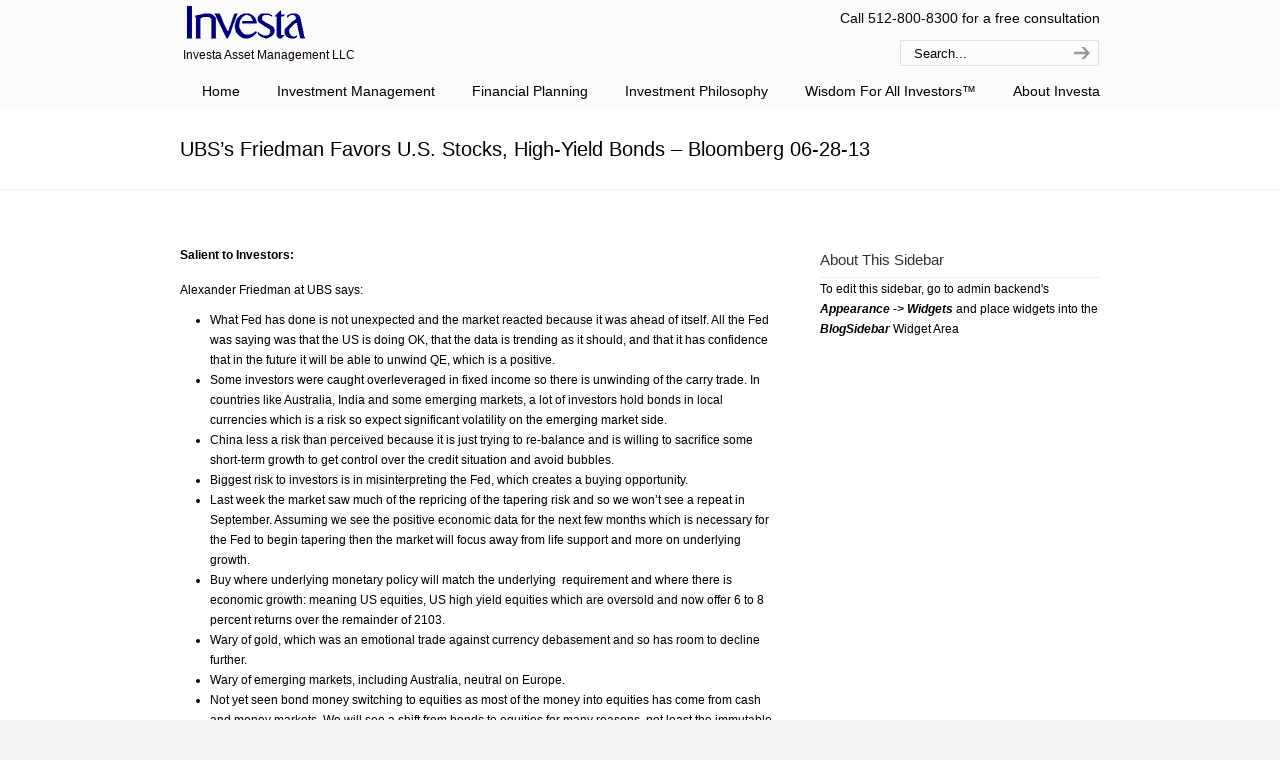

--- FILE ---
content_type: text/html; charset=UTF-8
request_url: https://investa.com/ubss-friedman-favors-u-s-stocks-high-yield-bonds-bloomberg-06-28-13/
body_size: 14090
content:
<!DOCTYPE html>
<html lang="en-US">
<head>
		<meta charset="UTF-8">
	<meta name="viewport" content="width=device-width, initial-scale=1.0, maximum-scale=1.0">
	<link rel="profile" href="https://gmpg.org/xfn/11">
	<title>UBS&#8217;s Friedman Favors U.S. Stocks, High-Yield Bonds &#8211; Bloomberg 06-28-13 &#8211; Investa Asset Management LLC</title>
<meta name='robots' content='max-image-preview:large' />
<link rel="alternate" type="application/rss+xml" title="Investa Asset Management LLC &raquo; Feed" href="https://investa.com/feed/" />
<link rel="alternate" type="application/rss+xml" title="Investa Asset Management LLC &raquo; Comments Feed" href="https://investa.com/comments/feed/" />
<link rel="alternate" title="oEmbed (JSON)" type="application/json+oembed" href="https://investa.com/wp-json/oembed/1.0/embed?url=https%3A%2F%2Finvesta.com%2Fubss-friedman-favors-u-s-stocks-high-yield-bonds-bloomberg-06-28-13%2F" />
<link rel="alternate" title="oEmbed (XML)" type="text/xml+oembed" href="https://investa.com/wp-json/oembed/1.0/embed?url=https%3A%2F%2Finvesta.com%2Fubss-friedman-favors-u-s-stocks-high-yield-bonds-bloomberg-06-28-13%2F&#038;format=xml" />
<style id='wp-img-auto-sizes-contain-inline-css' type='text/css'>
img:is([sizes=auto i],[sizes^="auto," i]){contain-intrinsic-size:3000px 1500px}
/*# sourceURL=wp-img-auto-sizes-contain-inline-css */
</style>
<style id='wp-emoji-styles-inline-css' type='text/css'>

	img.wp-smiley, img.emoji {
		display: inline !important;
		border: none !important;
		box-shadow: none !important;
		height: 1em !important;
		width: 1em !important;
		margin: 0 0.07em !important;
		vertical-align: -0.1em !important;
		background: none !important;
		padding: 0 !important;
	}
/*# sourceURL=wp-emoji-styles-inline-css */
</style>
<link rel='stylesheet' id='wp-block-library-css' href='https://investa.com/wp-includes/css/dist/block-library/style.min.css?ver=6.9' type='text/css' media='all' />
<style id='wp-block-library-theme-inline-css' type='text/css'>
.wp-block-audio :where(figcaption){color:#555;font-size:13px;text-align:center}.is-dark-theme .wp-block-audio :where(figcaption){color:#ffffffa6}.wp-block-audio{margin:0 0 1em}.wp-block-code{border:1px solid #ccc;border-radius:4px;font-family:Menlo,Consolas,monaco,monospace;padding:.8em 1em}.wp-block-embed :where(figcaption){color:#555;font-size:13px;text-align:center}.is-dark-theme .wp-block-embed :where(figcaption){color:#ffffffa6}.wp-block-embed{margin:0 0 1em}.blocks-gallery-caption{color:#555;font-size:13px;text-align:center}.is-dark-theme .blocks-gallery-caption{color:#ffffffa6}:root :where(.wp-block-image figcaption){color:#555;font-size:13px;text-align:center}.is-dark-theme :root :where(.wp-block-image figcaption){color:#ffffffa6}.wp-block-image{margin:0 0 1em}.wp-block-pullquote{border-bottom:4px solid;border-top:4px solid;color:currentColor;margin-bottom:1.75em}.wp-block-pullquote :where(cite),.wp-block-pullquote :where(footer),.wp-block-pullquote__citation{color:currentColor;font-size:.8125em;font-style:normal;text-transform:uppercase}.wp-block-quote{border-left:.25em solid;margin:0 0 1.75em;padding-left:1em}.wp-block-quote cite,.wp-block-quote footer{color:currentColor;font-size:.8125em;font-style:normal;position:relative}.wp-block-quote:where(.has-text-align-right){border-left:none;border-right:.25em solid;padding-left:0;padding-right:1em}.wp-block-quote:where(.has-text-align-center){border:none;padding-left:0}.wp-block-quote.is-large,.wp-block-quote.is-style-large,.wp-block-quote:where(.is-style-plain){border:none}.wp-block-search .wp-block-search__label{font-weight:700}.wp-block-search__button{border:1px solid #ccc;padding:.375em .625em}:where(.wp-block-group.has-background){padding:1.25em 2.375em}.wp-block-separator.has-css-opacity{opacity:.4}.wp-block-separator{border:none;border-bottom:2px solid;margin-left:auto;margin-right:auto}.wp-block-separator.has-alpha-channel-opacity{opacity:1}.wp-block-separator:not(.is-style-wide):not(.is-style-dots){width:100px}.wp-block-separator.has-background:not(.is-style-dots){border-bottom:none;height:1px}.wp-block-separator.has-background:not(.is-style-wide):not(.is-style-dots){height:2px}.wp-block-table{margin:0 0 1em}.wp-block-table td,.wp-block-table th{word-break:normal}.wp-block-table :where(figcaption){color:#555;font-size:13px;text-align:center}.is-dark-theme .wp-block-table :where(figcaption){color:#ffffffa6}.wp-block-video :where(figcaption){color:#555;font-size:13px;text-align:center}.is-dark-theme .wp-block-video :where(figcaption){color:#ffffffa6}.wp-block-video{margin:0 0 1em}:root :where(.wp-block-template-part.has-background){margin-bottom:0;margin-top:0;padding:1.25em 2.375em}
/*# sourceURL=/wp-includes/css/dist/block-library/theme.min.css */
</style>
<style id='classic-theme-styles-inline-css' type='text/css'>
/*! This file is auto-generated */
.wp-block-button__link{color:#fff;background-color:#32373c;border-radius:9999px;box-shadow:none;text-decoration:none;padding:calc(.667em + 2px) calc(1.333em + 2px);font-size:1.125em}.wp-block-file__button{background:#32373c;color:#fff;text-decoration:none}
/*# sourceURL=/wp-includes/css/classic-themes.min.css */
</style>
<style id='global-styles-inline-css' type='text/css'>
:root{--wp--preset--aspect-ratio--square: 1;--wp--preset--aspect-ratio--4-3: 4/3;--wp--preset--aspect-ratio--3-4: 3/4;--wp--preset--aspect-ratio--3-2: 3/2;--wp--preset--aspect-ratio--2-3: 2/3;--wp--preset--aspect-ratio--16-9: 16/9;--wp--preset--aspect-ratio--9-16: 9/16;--wp--preset--color--black: #000000;--wp--preset--color--cyan-bluish-gray: #abb8c3;--wp--preset--color--white: #ffffff;--wp--preset--color--pale-pink: #f78da7;--wp--preset--color--vivid-red: #cf2e2e;--wp--preset--color--luminous-vivid-orange: #ff6900;--wp--preset--color--luminous-vivid-amber: #fcb900;--wp--preset--color--light-green-cyan: #7bdcb5;--wp--preset--color--vivid-green-cyan: #00d084;--wp--preset--color--pale-cyan-blue: #8ed1fc;--wp--preset--color--vivid-cyan-blue: #0693e3;--wp--preset--color--vivid-purple: #9b51e0;--wp--preset--gradient--vivid-cyan-blue-to-vivid-purple: linear-gradient(135deg,rgb(6,147,227) 0%,rgb(155,81,224) 100%);--wp--preset--gradient--light-green-cyan-to-vivid-green-cyan: linear-gradient(135deg,rgb(122,220,180) 0%,rgb(0,208,130) 100%);--wp--preset--gradient--luminous-vivid-amber-to-luminous-vivid-orange: linear-gradient(135deg,rgb(252,185,0) 0%,rgb(255,105,0) 100%);--wp--preset--gradient--luminous-vivid-orange-to-vivid-red: linear-gradient(135deg,rgb(255,105,0) 0%,rgb(207,46,46) 100%);--wp--preset--gradient--very-light-gray-to-cyan-bluish-gray: linear-gradient(135deg,rgb(238,238,238) 0%,rgb(169,184,195) 100%);--wp--preset--gradient--cool-to-warm-spectrum: linear-gradient(135deg,rgb(74,234,220) 0%,rgb(151,120,209) 20%,rgb(207,42,186) 40%,rgb(238,44,130) 60%,rgb(251,105,98) 80%,rgb(254,248,76) 100%);--wp--preset--gradient--blush-light-purple: linear-gradient(135deg,rgb(255,206,236) 0%,rgb(152,150,240) 100%);--wp--preset--gradient--blush-bordeaux: linear-gradient(135deg,rgb(254,205,165) 0%,rgb(254,45,45) 50%,rgb(107,0,62) 100%);--wp--preset--gradient--luminous-dusk: linear-gradient(135deg,rgb(255,203,112) 0%,rgb(199,81,192) 50%,rgb(65,88,208) 100%);--wp--preset--gradient--pale-ocean: linear-gradient(135deg,rgb(255,245,203) 0%,rgb(182,227,212) 50%,rgb(51,167,181) 100%);--wp--preset--gradient--electric-grass: linear-gradient(135deg,rgb(202,248,128) 0%,rgb(113,206,126) 100%);--wp--preset--gradient--midnight: linear-gradient(135deg,rgb(2,3,129) 0%,rgb(40,116,252) 100%);--wp--preset--font-size--small: 10px;--wp--preset--font-size--medium: 16px;--wp--preset--font-size--large: 32px;--wp--preset--font-size--x-large: 42px;--wp--preset--font-size--normal: 12px;--wp--preset--font-size--larger: 46px;--wp--preset--spacing--20: 0.44rem;--wp--preset--spacing--30: 0.67rem;--wp--preset--spacing--40: 1rem;--wp--preset--spacing--50: 1.5rem;--wp--preset--spacing--60: 2.25rem;--wp--preset--spacing--70: 3.38rem;--wp--preset--spacing--80: 5.06rem;--wp--preset--shadow--natural: 6px 6px 9px rgba(0, 0, 0, 0.2);--wp--preset--shadow--deep: 12px 12px 50px rgba(0, 0, 0, 0.4);--wp--preset--shadow--sharp: 6px 6px 0px rgba(0, 0, 0, 0.2);--wp--preset--shadow--outlined: 6px 6px 0px -3px rgb(255, 255, 255), 6px 6px rgb(0, 0, 0);--wp--preset--shadow--crisp: 6px 6px 0px rgb(0, 0, 0);}:where(.is-layout-flex){gap: 0.5em;}:where(.is-layout-grid){gap: 0.5em;}body .is-layout-flex{display: flex;}.is-layout-flex{flex-wrap: wrap;align-items: center;}.is-layout-flex > :is(*, div){margin: 0;}body .is-layout-grid{display: grid;}.is-layout-grid > :is(*, div){margin: 0;}:where(.wp-block-columns.is-layout-flex){gap: 2em;}:where(.wp-block-columns.is-layout-grid){gap: 2em;}:where(.wp-block-post-template.is-layout-flex){gap: 1.25em;}:where(.wp-block-post-template.is-layout-grid){gap: 1.25em;}.has-black-color{color: var(--wp--preset--color--black) !important;}.has-cyan-bluish-gray-color{color: var(--wp--preset--color--cyan-bluish-gray) !important;}.has-white-color{color: var(--wp--preset--color--white) !important;}.has-pale-pink-color{color: var(--wp--preset--color--pale-pink) !important;}.has-vivid-red-color{color: var(--wp--preset--color--vivid-red) !important;}.has-luminous-vivid-orange-color{color: var(--wp--preset--color--luminous-vivid-orange) !important;}.has-luminous-vivid-amber-color{color: var(--wp--preset--color--luminous-vivid-amber) !important;}.has-light-green-cyan-color{color: var(--wp--preset--color--light-green-cyan) !important;}.has-vivid-green-cyan-color{color: var(--wp--preset--color--vivid-green-cyan) !important;}.has-pale-cyan-blue-color{color: var(--wp--preset--color--pale-cyan-blue) !important;}.has-vivid-cyan-blue-color{color: var(--wp--preset--color--vivid-cyan-blue) !important;}.has-vivid-purple-color{color: var(--wp--preset--color--vivid-purple) !important;}.has-black-background-color{background-color: var(--wp--preset--color--black) !important;}.has-cyan-bluish-gray-background-color{background-color: var(--wp--preset--color--cyan-bluish-gray) !important;}.has-white-background-color{background-color: var(--wp--preset--color--white) !important;}.has-pale-pink-background-color{background-color: var(--wp--preset--color--pale-pink) !important;}.has-vivid-red-background-color{background-color: var(--wp--preset--color--vivid-red) !important;}.has-luminous-vivid-orange-background-color{background-color: var(--wp--preset--color--luminous-vivid-orange) !important;}.has-luminous-vivid-amber-background-color{background-color: var(--wp--preset--color--luminous-vivid-amber) !important;}.has-light-green-cyan-background-color{background-color: var(--wp--preset--color--light-green-cyan) !important;}.has-vivid-green-cyan-background-color{background-color: var(--wp--preset--color--vivid-green-cyan) !important;}.has-pale-cyan-blue-background-color{background-color: var(--wp--preset--color--pale-cyan-blue) !important;}.has-vivid-cyan-blue-background-color{background-color: var(--wp--preset--color--vivid-cyan-blue) !important;}.has-vivid-purple-background-color{background-color: var(--wp--preset--color--vivid-purple) !important;}.has-black-border-color{border-color: var(--wp--preset--color--black) !important;}.has-cyan-bluish-gray-border-color{border-color: var(--wp--preset--color--cyan-bluish-gray) !important;}.has-white-border-color{border-color: var(--wp--preset--color--white) !important;}.has-pale-pink-border-color{border-color: var(--wp--preset--color--pale-pink) !important;}.has-vivid-red-border-color{border-color: var(--wp--preset--color--vivid-red) !important;}.has-luminous-vivid-orange-border-color{border-color: var(--wp--preset--color--luminous-vivid-orange) !important;}.has-luminous-vivid-amber-border-color{border-color: var(--wp--preset--color--luminous-vivid-amber) !important;}.has-light-green-cyan-border-color{border-color: var(--wp--preset--color--light-green-cyan) !important;}.has-vivid-green-cyan-border-color{border-color: var(--wp--preset--color--vivid-green-cyan) !important;}.has-pale-cyan-blue-border-color{border-color: var(--wp--preset--color--pale-cyan-blue) !important;}.has-vivid-cyan-blue-border-color{border-color: var(--wp--preset--color--vivid-cyan-blue) !important;}.has-vivid-purple-border-color{border-color: var(--wp--preset--color--vivid-purple) !important;}.has-vivid-cyan-blue-to-vivid-purple-gradient-background{background: var(--wp--preset--gradient--vivid-cyan-blue-to-vivid-purple) !important;}.has-light-green-cyan-to-vivid-green-cyan-gradient-background{background: var(--wp--preset--gradient--light-green-cyan-to-vivid-green-cyan) !important;}.has-luminous-vivid-amber-to-luminous-vivid-orange-gradient-background{background: var(--wp--preset--gradient--luminous-vivid-amber-to-luminous-vivid-orange) !important;}.has-luminous-vivid-orange-to-vivid-red-gradient-background{background: var(--wp--preset--gradient--luminous-vivid-orange-to-vivid-red) !important;}.has-very-light-gray-to-cyan-bluish-gray-gradient-background{background: var(--wp--preset--gradient--very-light-gray-to-cyan-bluish-gray) !important;}.has-cool-to-warm-spectrum-gradient-background{background: var(--wp--preset--gradient--cool-to-warm-spectrum) !important;}.has-blush-light-purple-gradient-background{background: var(--wp--preset--gradient--blush-light-purple) !important;}.has-blush-bordeaux-gradient-background{background: var(--wp--preset--gradient--blush-bordeaux) !important;}.has-luminous-dusk-gradient-background{background: var(--wp--preset--gradient--luminous-dusk) !important;}.has-pale-ocean-gradient-background{background: var(--wp--preset--gradient--pale-ocean) !important;}.has-electric-grass-gradient-background{background: var(--wp--preset--gradient--electric-grass) !important;}.has-midnight-gradient-background{background: var(--wp--preset--gradient--midnight) !important;}.has-small-font-size{font-size: var(--wp--preset--font-size--small) !important;}.has-medium-font-size{font-size: var(--wp--preset--font-size--medium) !important;}.has-large-font-size{font-size: var(--wp--preset--font-size--large) !important;}.has-x-large-font-size{font-size: var(--wp--preset--font-size--x-large) !important;}
:where(.wp-block-post-template.is-layout-flex){gap: 1.25em;}:where(.wp-block-post-template.is-layout-grid){gap: 1.25em;}
:where(.wp-block-term-template.is-layout-flex){gap: 1.25em;}:where(.wp-block-term-template.is-layout-grid){gap: 1.25em;}
:where(.wp-block-columns.is-layout-flex){gap: 2em;}:where(.wp-block-columns.is-layout-grid){gap: 2em;}
:root :where(.wp-block-pullquote){font-size: 1.5em;line-height: 1.6;}
/*# sourceURL=global-styles-inline-css */
</style>
<link rel='stylesheet' id='u-design-reset-css' href='https://investa.com/wp-content/themes/u-design/assets/css/frontend/layout/reset.css?ver=1.0' type='text/css' media='screen' />
<link rel='stylesheet' id='u-design-grid-960-css' href='https://investa.com/wp-content/themes/u-design/assets/css/frontend/layout/960.css?ver=1.0' type='text/css' media='screen' />
<link rel='stylesheet' id='u-design-superfish_menu-css' href='https://investa.com/wp-content/themes/u-design/inc/frontend/superfish-menu/css/superfish.css?ver=1.7.2' type='text/css' media='screen' />
<link rel='stylesheet' id='u-design-pretty_photo-css' href='https://investa.com/wp-content/themes/u-design/inc/frontend/prettyPhoto/css/prettyPhoto.css?ver=3.1.6' type='text/css' media='screen' />
<link rel='stylesheet' id='u-design-font-awesome-css' href='https://investa.com/wp-content/themes/u-design/inc/shared/font-awesome/css/font-awesome.min.css?ver=3.4.18' type='text/css' media='screen' />
<link rel='stylesheet' id='u-design-style-css' href='https://investa.com/wp-content/themes/u-design/assets/css/frontend/global/style.css?ver=3.4.18' type='text/css' media='screen' />
<link rel='stylesheet' id='u-design-custom-style-css' href='https://investa.com/wp-content/themes/u-design/assets/css/frontend/global/custom_style.css?ver=3.4.18.1629321791' type='text/css' media='screen' />
<link rel='stylesheet' id='u-design-responsive-css' href='https://investa.com/wp-content/themes/u-design/assets/css/frontend/layout/responsive.css?ver=3.4.18' type='text/css' media='screen' />
<link rel='stylesheet' id='u-design-style-orig-css' href='https://investa.com/wp-content/themes/u-design/style.css?ver=3.4.18.1629321785' type='text/css' media='screen' />
<link rel='stylesheet' id='wp-pagenavi-css' href='https://investa.com/wp-content/plugins/wp-pagenavi/pagenavi-css.css?ver=2.70' type='text/css' media='all' />
<script type="text/javascript" src="https://investa.com/wp-includes/js/jquery/jquery.min.js?ver=3.7.1" id="jquery-core-js"></script>
<script type="text/javascript" src="https://investa.com/wp-includes/js/jquery/jquery-migrate.min.js?ver=3.4.1" id="jquery-migrate-js"></script>
<link rel="https://api.w.org/" href="https://investa.com/wp-json/" /><link rel="alternate" title="JSON" type="application/json" href="https://investa.com/wp-json/wp/v2/posts/6134" /><link rel="EditURI" type="application/rsd+xml" title="RSD" href="https://investa.com/xmlrpc.php?rsd" />
<link rel="canonical" href="https://investa.com/ubss-friedman-favors-u-s-stocks-high-yield-bonds-bloomberg-06-28-13/" />
<link rel='shortlink' href='https://investa.com/?p=6134' />
<meta name="generator" content="Elementor 3.34.1; features: additional_custom_breakpoints; settings: css_print_method-external, google_font-enabled, font_display-auto">
			<style>
				.e-con.e-parent:nth-of-type(n+4):not(.e-lazyloaded):not(.e-no-lazyload),
				.e-con.e-parent:nth-of-type(n+4):not(.e-lazyloaded):not(.e-no-lazyload) * {
					background-image: none !important;
				}
				@media screen and (max-height: 1024px) {
					.e-con.e-parent:nth-of-type(n+3):not(.e-lazyloaded):not(.e-no-lazyload),
					.e-con.e-parent:nth-of-type(n+3):not(.e-lazyloaded):not(.e-no-lazyload) * {
						background-image: none !important;
					}
				}
				@media screen and (max-height: 640px) {
					.e-con.e-parent:nth-of-type(n+2):not(.e-lazyloaded):not(.e-no-lazyload),
					.e-con.e-parent:nth-of-type(n+2):not(.e-lazyloaded):not(.e-no-lazyload) * {
						background-image: none !important;
					}
				}
			</style>
			<link rel="pingback" href="https://investa.com/xmlrpc.php" />
	</head>
<body  class="wp-singular post-template-default single single-post postid-6134 single-format-standard wp-embed-responsive wp-theme-u-design u-design-responsive-on  u-design-menu-drop-shadows-on elementor-default elementor-kit-9671 udesign-is-global-page-width udesign-fa">
		
	<div id="wrapper-1">
					<header id="top-wrapper">
								<div id="top-elements" class="container_24">
							<div id="logo" class="grid_14">
							<div class="site-name"><a title="Investa Asset Management LLC" href="https://investa.com">Investa Asset Management LLC</a></div>
					</div>
				<div id="slogan" class="grid_17">Investa Asset Management LLC</div>
			<!-- end logo slogan -->
					<div class="phone-number grid_7 prefix_17">
				<div class="phone-number-padding">
					Call 512-800-8300 for a free consultation				</div><!-- end phone-number-padding -->
			</div><!-- end phone-number -->
					<div id="search" class="grid_6 prefix_18">
				<form action="https://investa.com/" method="get">
					<div class="search_box">
						<label for="search-field" class="screen-reader-text">Search for:</label>
						<input id="search-field" name="s" type="text" class="inputbox_focus blur" value="Search..." />
						<input type="submit"  value="search" class="search-btn" />
					</div>
				</form>
			</div><!-- end search -->
						</div>
				<!-- end top-elements -->
						<div class="clear"></div>
		<nav id="main-menu">
			<div id="dropdown-holder" class="container_24">
				<div id="navigation-menu" class="navigation-menu"><ul id="main-top-menu" class="sf-menu"><li id="menu-item-50" class="menu-item menu-item-type-custom menu-item-object-custom menu-item-home menu-item-50"><a href="http://investa.com/"><span>Home</span></a></li>
<li id="menu-item-69" class="menu-item menu-item-type-post_type menu-item-object-page menu-item-has-children menu-item-69"><a href="https://investa.com/money-management/"><span>Investment Management</span></a>
<ul class="sub-menu">
	<li id="menu-item-1932" class="menu-item menu-item-type-post_type menu-item-object-page menu-item-1932"><a href="https://investa.com/money-management/"><span>Investment Management</span></a></li>
	<li id="menu-item-1939" class="menu-item menu-item-type-post_type menu-item-object-page menu-item-1939"><a href="https://investa.com/portfolio-advisory-fees/"><span>Portfolio Advisory Fees</span></a></li>
</ul>
</li>
<li id="menu-item-64" class="menu-item menu-item-type-post_type menu-item-object-page menu-item-has-children menu-item-64"><a href="https://investa.com/financial-planning/"><span>Financial Planning</span></a>
<ul class="sub-menu">
	<li id="menu-item-1931" class="menu-item menu-item-type-post_type menu-item-object-page menu-item-1931"><a href="https://investa.com/financial-planning/"><span>Financial Planning</span></a></li>
	<li id="menu-item-1940" class="menu-item menu-item-type-post_type menu-item-object-page menu-item-1940"><a href="https://investa.com/financial-planning-fees/"><span>Financial Planning Fees</span></a></li>
</ul>
</li>
<li id="menu-item-66" class="menu-item menu-item-type-post_type menu-item-object-page menu-item-has-children menu-item-66"><a href="https://investa.com/investment-philosophy/"><span>Investment Philosophy</span></a>
<ul class="sub-menu">
	<li id="menu-item-1933" class="menu-item menu-item-type-post_type menu-item-object-page menu-item-1933"><a href="https://investa.com/investment-philosophy/"><span>Investment Philosophy</span></a></li>
</ul>
</li>
<li id="menu-item-1031" class="menu-item menu-item-type-post_type menu-item-object-page menu-item-has-children menu-item-1031"><a href="https://investa.com/intelligence-center/"><span>Wisdom For All Investors™</span></a>
<ul class="sub-menu">
	<li id="menu-item-1268" class="menu-item menu-item-type-post_type menu-item-object-page menu-item-1268"><a href="https://investa.com/about-investa/about-intelligence-center/"><span>Wisdom For All Investors™</span></a></li>
	<li id="menu-item-1026" class="menu-item menu-item-type-post_type menu-item-object-page menu-item-1026"><a href="https://investa.com/intelligence-center/latest-insight-opinion/"><span>Latest Insight &#038; Opinion</span></a></li>
	<li id="menu-item-4854" class="menu-item menu-item-type-custom menu-item-object-custom menu-item-4854"><a href="http://en.wikipedia.org/wiki/Closing_milestones_of_the_Dow_Jones_Industrial_Average"><span>Dow Industrials Milestones</span></a></li>
	<li id="menu-item-1234" class="menu-item menu-item-type-post_type menu-item-object-page menu-item-1234"><a href="https://investa.com/intelligence-center/links-to-trusted-sites/"><span>Trusted Investment Sites</span></a></li>
	<li id="menu-item-4306" class="menu-item menu-item-type-post_type menu-item-object-page menu-item-4306"><a href="https://investa.com/cartoons-by-hoggett/"><span>Views from the Balcony</span></a></li>
	<li id="menu-item-1610" class="menu-item menu-item-type-post_type menu-item-object-page menu-item-1610"><a href="https://investa.com/free-registration/"><span>Free Registration</span></a></li>
	<li id="menu-item-1613" class="menu-item menu-item-type-post_type menu-item-object-page menu-item-1613"><a href="https://investa.com/members-area/"><span>Members Area</span></a></li>
</ul>
</li>
<li id="menu-item-51" class="menu-item menu-item-type-post_type menu-item-object-page menu-item-has-children menu-item-51"><a href="https://investa.com/about-investa/"><span>About Investa</span></a>
<ul class="sub-menu">
	<li id="menu-item-1960" class="menu-item menu-item-type-post_type menu-item-object-page menu-item-1960"><a href="https://investa.com/about-investa/"><span>About Investa</span></a></li>
	<li id="menu-item-1265" class="menu-item menu-item-type-post_type menu-item-object-page menu-item-1265"><a href="https://investa.com/about-investa/advisory-services/"><span>Advisory Services</span></a></li>
	<li id="menu-item-872" class="menu-item menu-item-type-post_type menu-item-object-page menu-item-872"><a href="https://investa.com/officers/"><span>Officers</span></a></li>
	<li id="menu-item-892" class="menu-item menu-item-type-post_type menu-item-object-page menu-item-892"><a href="https://investa.com/employment-opportunities/"><span>Employment Opportunities</span></a></li>
	<li id="menu-item-1281" class="menu-item menu-item-type-post_type menu-item-object-page menu-item-1281"><a href="https://investa.com/contact-us/"><span>Contact Us</span></a></li>
</ul>
</li>
</ul></div>			</div>
			<!-- end dropdown-holder -->
		</nav>
		<!-- end top-main-menu -->
				</header>
			<!-- end top-wrapper -->
					<div class="clear"></div>

				<a id="sticky-menu-logo" href="https://investa.com" title="Investa Asset Management LLC"><img height="40" src="http://investa.com/wp-content/uploads/2012/09/investa-logo-navy-blue-cleaned-transparent-smaller.png" alt="logo" /></a>
		
					<section id="page-content-title">
				<div id="page-content-header" class="container_24">
							<div id="page-title">
																			<h1 class="single-pagetitle">UBS&#8217;s Friedman Favors U.S. Stocks, High-Yield Bonds &#8211; Bloomberg 06-28-13</h1>
																	</div>
					<!-- end page-title -->
						</div>
				<!-- end page-content-header -->
			</section>
			<!-- end page-content-title -->
			<div class="clear"></div>
				
			<section id="page-content">

			<div class="no-breadcrumbs-padding"></div>
	<div id="content-container" class="container_24">
		<main id="main-content" role="main" class="grid_16">
			<div class="main-content-padding">
				

<article class="post-6134 post type-post status-publish format-standard hentry category-alexander-friedman category-australia-economy category-australian-stocks category-bond-market category-brazil-economies category-brazil-stocks category-china-economy category-cyclical-stocks category-dividend-stocks category-emerging-market-economies category-emerging-markets-stocks category-europe category-europe-stocks category-financials category-france category-germany category-global category-gold category-homebuilding category-india-economy category-insurance category-investment-money-flows category-south-africa-economy category-spain category-us-dollar category-us-economy category-us-real-estate category-us-stocks" id="post-6134">
    
	    
	<div class="entry">
		<p><b>Salient to Investors:</b></p>
<p>Alexander Friedman at UBS says:</p>
<ul>
<li>What Fed has done is not unexpected and the market reacted because it was ahead of itself. All the Fed was saying was that the US is doing OK, that the data is trending as it should, and that it has confidence that in the future it will be able to unwind QE, which is a positive.</li>
<li>Some investors were caught overleveraged in fixed income so there is unwinding of the carry trade. In countries like Australia, India and some emerging markets, a lot of investors hold bonds in local currencies which is a risk so expect significant volatility on the emerging market side.</li>
<li>China less a risk than perceived because it is just trying to re-balance and is willing to sacrifice some short-term growth to get control over the credit situation and avoid bubbles.</li>
<li>Biggest risk to investors is in misinterpreting the Fed, which creates a buying opportunity.</li>
<li>Last week the market saw much of the repricing of the tapering risk and so we won&#8217;t see a repeat in September. Assuming we see the positive economic data for the next few months which is necessary for the Fed to begin tapering then the market will focus away from life support and more on underlying growth.</li>
<li>Buy where underlying monetary policy will match the underlying  requirement and where there is economic growth: meaning US equities, US high yield equities which are oversold and now offer 6 to 8 percent returns over the remainder of 2103.</li>
<li>Wary of gold, which was an emotional trade against currency debasement and so has room to decline further.</li>
<li>Wary of emerging markets, including Australia, neutral on Europe.</li>
<li>Not yet seen bond money switching to equities as most of the money into equities has come from cash and money markets. We will see a shift from bonds to equities for many reasons, not least the immutable force of  demographics such as the elderly selling fixed income savings over time and there is no yield in them.</li>
<li>US high yields with equity characteristics are attractive.</li>
<li>Expect tapering around December although market is pricing in September. When it happens, US economic data will be trending positively and rising rates will accelerate the housing recovery story as it will cause fence sitters to buy to avoid the mortgage rates increases. Tapering of $10 billion a month is priced into the market and do not expect to see rates rising until 2015.</li>
<li> US financials and insurance companies are a bet that rising interest rates will help their profitability.</li>
<li>The Russell 2000 stocks are more attractive because they have more cyclical exposure and exposure to the recovering US story as opposed to the global story where there is still sub-trend growth. With dividends and share buybacks, stocks offer a 4.5%- 5%  yield in 2013 which is attractive.</li>
<li>Long the dollar against many alternative currencies because of recovering economy and the Fed slowly winding down QE.</li>
<li>Less optimistic about Eurozone, and short Australia.</li>
<li>China rebalancing a good thing as banks have been lending too aggressively and China wants to avoid a credit bubble since shadow banking is such a huge proportion of their credit market. Clamping down on lending means it will be more expensive for companies to borrow so GDP will suffer a little bit. China growth could slow to as low as 7 %  causing more volatility short-term but OK over the longer term. Less concerned about China, which has great foreign reserves and is less reliant on foreigners owning local bonds with risk of money exit, unlike Australia, South Africa and India</li>
<li>The emerging market is a decent to good place to have a strategic allocation and you want exposure there for the longer term but short-term there is a lot of volatility.  Most worried about countries who have financed deficits with foreign money so when that money leaves they end up in a scary spiral. Countries like South Africa, India, Brazil.</li>
<li>Before the end of the year expect to see re-escalations of crises in the Eurozone for many reasons. The Eurozone periphery is like the emerging market with the same concerns including the unwinding of leveraged positions and volatility. After the German election we won&#8217;t see a path to true fiscal integration and banking union but instead a recognition that France is very weak, Germany won&#8217;t act alone, and that France and Germany are not acting together. Europe needs true labor reform in countries that are not competitive and that is very difficult</li>
<li>France is a concern because it has poor underlying economics and Hollande is weak politically.</li>
<li>Biggest concern is Spain, which is too big and quite vulnerable and will enter a program with the troika that will be put off politically until the last-minute after volatility spikes over the next 4 to 6 months.</li>
</ul>
<p>Watch the full video at  <a href="http://www.bloomberg.com/video/ubs-s-friedman-favors-u-s-stocks-high-yield-bonds-p2pzBodIRoqFJMPLPcixdg.html">http://www.bloomberg.com/video/ubs-s-friedman-favors-u-s-stocks-high-yield-bonds-p2pzBodIRoqFJMPLPcixdg.html</a></p>
<p>Click <a href="http://wp.me/P2tcSb-pW">here</a> to receive free and immediate email alerts of the latest forecasts.</p>

<div class="single-postmetadata-divider-top"><div class="divider"></div></div>

<section class="postmetadata">
	<span>
		On June 28, 2013 	</span> &nbsp; <span class="categories-link-divider">/ &nbsp;</span> <span class="postmetadata-categories-link"><a href="https://investa.com/category/experts/alexander-friedman/" rel="category tag">Alexander Friedman</a>, <a href="https://investa.com/category/economies/australia-economy/" rel="category tag">Australia Economy</a>, <a href="https://investa.com/category/stock-markets/australian-stocks/" rel="category tag">Australian Stocks</a>, <a href="https://investa.com/category/bond-market/" rel="category tag">Bond Market</a>, <a href="https://investa.com/category/economies/brazil-economies/" rel="category tag">Brazil Economy</a>, <a href="https://investa.com/category/stock-markets/brazil-stocks/" rel="category tag">Brazil Stocks</a>, <a href="https://investa.com/category/economies/china-economy/" rel="category tag">China Economy</a>, <a href="https://investa.com/category/sectors/cyclical-stocks/" rel="category tag">Cyclical Stocks</a>, <a href="https://investa.com/category/investing/dividend-stocks/" rel="category tag">Dividend Stocks</a>, <a href="https://investa.com/category/economies/emerging-market-economies/" rel="category tag">Emerging Market Economies</a>, <a href="https://investa.com/category/stock-markets/emerging-markets-stocks/" rel="category tag">Emerging Markets Stocks</a>, <a href="https://investa.com/category/economies/europe/" rel="category tag">Europe Economy</a>, <a href="https://investa.com/category/stock-markets/europe-stocks/" rel="category tag">Europe Stocks</a>, <a href="https://investa.com/category/sectors/financials/" rel="category tag">Financials</a>, <a href="https://investa.com/category/economies/france/" rel="category tag">France Economy</a>, <a href="https://investa.com/category/economies/germany/" rel="category tag">Germany Economy</a>, <a href="https://investa.com/category/economies/global/" rel="category tag">Global Economy</a>, <a href="https://investa.com/category/commodities/gold/" rel="category tag">Gold</a>, <a href="https://investa.com/category/sectors/homebuilding/" rel="category tag">Homebuilding</a>, <a href="https://investa.com/category/economies/india-economy/" rel="category tag">India Economy</a>, <a href="https://investa.com/category/sectors/insurance/" rel="category tag">Insurance</a>, <a href="https://investa.com/category/investment-money-flows/" rel="category tag">Investment Money Flows</a>, <a href="https://investa.com/category/economies/south-africa-economy/" rel="category tag">South Africa Economy</a>, <a href="https://investa.com/category/economies/spain/" rel="category tag">Spain Economy</a>, <a href="https://investa.com/category/currencies/us-dollar/" rel="category tag">US Dollar</a>, <a href="https://investa.com/category/economies/us-economy/" rel="category tag">US Economy</a>, <a href="https://investa.com/category/real-estate/us-real-estate/" rel="category tag">US Real Estate</a>, <a href="https://investa.com/category/stock-markets/us-stocks/" rel="category tag">US Stocks</a></span> &nbsp;   
	</section><!-- end postmetadata -->

<div class="single-postmetadata-divider-bottom"><div class="divider"></div></div>
	</div>
    
	    
</article>
<div class="clear"></div>


<div class="clear"></div>


<div class="clear"></div>

			</div><!-- end main-content-padding -->
		</main><!-- end main-content -->

		
<aside id="sidebar" class="grid_8">
	<div id="sidebarSubnav">
					<div class="custom-formatting">
				<h3>About This Sidebar</h3>
				<ul>
					<li>To edit this sidebar, go to admin backend's <strong><em>Appearance -> Widgets</em></strong> and place widgets into the <strong><em>BlogSidebar</em></strong> Widget Area</li>
				</ul>
			</div>
				</div>
</aside><!-- end sidebar -->


	</div><!-- end content-container -->
	
<div class="clear"></div>


</section><!-- end page-content -->

<div class="clear"></div>


	<footer id="footer-bg">

		<div id="footer" class="container_24 footer-top">

			
<div id="footer_text" class="grid_20">
	DISCLAIMER<BR>
The content of this website is published in the United States of America and persons who access it agree to do so in accordance with applicable U.S. law.

Investment content is provided for information only. It is not intended to provide investment or financial advice to any individual or organization and should not be relied upon for that purpose. Individuals should contact a financial or investment advisor for financial or investment advice.

All opinions expressed on this website do not reflect the opinions of Investa Asset Management LLC (hereinafter referred to as “Investa”), its officers or its affiliates. You should not treat any opinion as a specific inducement to make a particular investment or follow a particular strategy. Neither Investa nor its affiliates warrant its completeness or accuracy, and it should not be relied upon as such. Investa and its affiliates are not under any obligation to update or correct any information provided on this website. 

Links to external sites are provided as references to help investors identify and locate resources of interest. The links should not be construed as an endorsement by Investa of the services, products or information provided on the linked sites. Investa assumes no liability or responsibility for the content, accuracy or appropriateness of the links or of any material contained on the linked sites.

Past performance is not indicative of future results. Investa does not guarantee any specific outcome or profit. You should be aware of the real risk of loss in following any strategy or investment information found on this website. Strategies or investments discussed may fluctuate in price or value. You may get back less than invested. Investments or strategies mentioned on this website may not be suitable for you. This material does not take into account your particular investment objectives, financial situation or needs and is not intended as recommendations appropriate for you. You must make an independent decision regarding investments or strategies mentioned on this website. Before acting on information mentioned on this website, you should consider whether it is suitable for your particular circumstances and strongly consider seeking advice from your own financial or investment adviser.
</strong><BR>
© 2012-2021  <strong>Investa Asset Management LLC. All rights reserved. Investa is a service mark of Investa, inc.
</div>

					<a href="#" id="back-to-top-fixed"><span class="fa fa-angle-up"></span><span class="back-to-top">Back to Top</span></a>
			
		</div>

	</footer><!-- end footer-bg -->

	<div class="clear"></div>
				</div><!-- end wrapper-1 -->
		<script type="speculationrules">
{"prefetch":[{"source":"document","where":{"and":[{"href_matches":"/*"},{"not":{"href_matches":["/wp-*.php","/wp-admin/*","/wp-content/uploads/*","/wp-content/*","/wp-content/plugins/*","/wp-content/themes/u-design/*","/*\\?(.+)"]}},{"not":{"selector_matches":"a[rel~=\"nofollow\"]"}},{"not":{"selector_matches":".no-prefetch, .no-prefetch a"}}]},"eagerness":"conservative"}]}
</script>
			<script>
				const lazyloadRunObserver = () => {
					const lazyloadBackgrounds = document.querySelectorAll( `.e-con.e-parent:not(.e-lazyloaded)` );
					const lazyloadBackgroundObserver = new IntersectionObserver( ( entries ) => {
						entries.forEach( ( entry ) => {
							if ( entry.isIntersecting ) {
								let lazyloadBackground = entry.target;
								if( lazyloadBackground ) {
									lazyloadBackground.classList.add( 'e-lazyloaded' );
								}
								lazyloadBackgroundObserver.unobserve( entry.target );
							}
						});
					}, { rootMargin: '200px 0px 200px 0px' } );
					lazyloadBackgrounds.forEach( ( lazyloadBackground ) => {
						lazyloadBackgroundObserver.observe( lazyloadBackground );
					} );
				};
				const events = [
					'DOMContentLoaded',
					'elementor/lazyload/observe',
				];
				events.forEach( ( event ) => {
					document.addEventListener( event, lazyloadRunObserver );
				} );
			</script>
			<script type="text/javascript" src="https://investa.com/wp-content/themes/u-design/inc/frontend/prettyPhoto/js/jquery.prettyPhoto.js?ver=3.1.6" id="pretty-photo-lib-js"></script>
<script type="text/javascript" id="pretty-photo-custom-params-js-extra">
/* <![CDATA[ */
var pretty_photo_custom_params = {"window_width_to_disable_pp":"0","pretty_photo_style_theme":"dark_rounded","disable_pretty_photo_gallery_overlay":null};
//# sourceURL=pretty-photo-custom-params-js-extra
/* ]]> */
</script>
<script type="text/javascript" src="https://investa.com/wp-content/themes/u-design/inc/frontend/prettyPhoto/custom_params.js?ver=3.1.6" id="pretty-photo-custom-params-js"></script>
<script type="text/javascript" src="https://investa.com/wp-content/themes/u-design/inc/frontend/superfish-menu/js/superfish.combined.js?ver=1.7.2" id="superfish-menu-js"></script>
<script type="text/javascript" id="udesign-scripts-js-extra">
/* <![CDATA[ */
var udesign_script_vars = {"search_widget_placeholder":"Type here to search","disable_smooth_scrolling_on_pages":null,"remove_fixed_menu_on_mobile":null};
//# sourceURL=udesign-scripts-js-extra
/* ]]> */
</script>
<script type="text/javascript" src="https://investa.com/wp-content/themes/u-design/assets/js/frontend/script.js?ver=1.0" id="udesign-scripts-js"></script>
<script type="text/javascript" src="https://investa.com/wp-content/themes/u-design/inc/frontend/selectnav/selectnav.min.js?ver=0.1" id="udesign-responsive-menu-1-js"></script>
<script type="text/javascript" id="udesign-responsive-menu-1-options-js-extra">
/* <![CDATA[ */
var udesign_selectnav_vars = {"selectnav_menu_label":"Navigation"};
//# sourceURL=udesign-responsive-menu-1-options-js-extra
/* ]]> */
</script>
<script type="text/javascript" src="https://investa.com/wp-content/themes/u-design/inc/frontend/selectnav/selectnav-options.js?ver=0.1" id="udesign-responsive-menu-1-options-js"></script>
<script id="wp-emoji-settings" type="application/json">
{"baseUrl":"https://s.w.org/images/core/emoji/17.0.2/72x72/","ext":".png","svgUrl":"https://s.w.org/images/core/emoji/17.0.2/svg/","svgExt":".svg","source":{"concatemoji":"https://investa.com/wp-includes/js/wp-emoji-release.min.js?ver=6.9"}}
</script>
<script type="module">
/* <![CDATA[ */
/*! This file is auto-generated */
const a=JSON.parse(document.getElementById("wp-emoji-settings").textContent),o=(window._wpemojiSettings=a,"wpEmojiSettingsSupports"),s=["flag","emoji"];function i(e){try{var t={supportTests:e,timestamp:(new Date).valueOf()};sessionStorage.setItem(o,JSON.stringify(t))}catch(e){}}function c(e,t,n){e.clearRect(0,0,e.canvas.width,e.canvas.height),e.fillText(t,0,0);t=new Uint32Array(e.getImageData(0,0,e.canvas.width,e.canvas.height).data);e.clearRect(0,0,e.canvas.width,e.canvas.height),e.fillText(n,0,0);const a=new Uint32Array(e.getImageData(0,0,e.canvas.width,e.canvas.height).data);return t.every((e,t)=>e===a[t])}function p(e,t){e.clearRect(0,0,e.canvas.width,e.canvas.height),e.fillText(t,0,0);var n=e.getImageData(16,16,1,1);for(let e=0;e<n.data.length;e++)if(0!==n.data[e])return!1;return!0}function u(e,t,n,a){switch(t){case"flag":return n(e,"\ud83c\udff3\ufe0f\u200d\u26a7\ufe0f","\ud83c\udff3\ufe0f\u200b\u26a7\ufe0f")?!1:!n(e,"\ud83c\udde8\ud83c\uddf6","\ud83c\udde8\u200b\ud83c\uddf6")&&!n(e,"\ud83c\udff4\udb40\udc67\udb40\udc62\udb40\udc65\udb40\udc6e\udb40\udc67\udb40\udc7f","\ud83c\udff4\u200b\udb40\udc67\u200b\udb40\udc62\u200b\udb40\udc65\u200b\udb40\udc6e\u200b\udb40\udc67\u200b\udb40\udc7f");case"emoji":return!a(e,"\ud83e\u1fac8")}return!1}function f(e,t,n,a){let r;const o=(r="undefined"!=typeof WorkerGlobalScope&&self instanceof WorkerGlobalScope?new OffscreenCanvas(300,150):document.createElement("canvas")).getContext("2d",{willReadFrequently:!0}),s=(o.textBaseline="top",o.font="600 32px Arial",{});return e.forEach(e=>{s[e]=t(o,e,n,a)}),s}function r(e){var t=document.createElement("script");t.src=e,t.defer=!0,document.head.appendChild(t)}a.supports={everything:!0,everythingExceptFlag:!0},new Promise(t=>{let n=function(){try{var e=JSON.parse(sessionStorage.getItem(o));if("object"==typeof e&&"number"==typeof e.timestamp&&(new Date).valueOf()<e.timestamp+604800&&"object"==typeof e.supportTests)return e.supportTests}catch(e){}return null}();if(!n){if("undefined"!=typeof Worker&&"undefined"!=typeof OffscreenCanvas&&"undefined"!=typeof URL&&URL.createObjectURL&&"undefined"!=typeof Blob)try{var e="postMessage("+f.toString()+"("+[JSON.stringify(s),u.toString(),c.toString(),p.toString()].join(",")+"));",a=new Blob([e],{type:"text/javascript"});const r=new Worker(URL.createObjectURL(a),{name:"wpTestEmojiSupports"});return void(r.onmessage=e=>{i(n=e.data),r.terminate(),t(n)})}catch(e){}i(n=f(s,u,c,p))}t(n)}).then(e=>{for(const n in e)a.supports[n]=e[n],a.supports.everything=a.supports.everything&&a.supports[n],"flag"!==n&&(a.supports.everythingExceptFlag=a.supports.everythingExceptFlag&&a.supports[n]);var t;a.supports.everythingExceptFlag=a.supports.everythingExceptFlag&&!a.supports.flag,a.supports.everything||((t=a.source||{}).concatemoji?r(t.concatemoji):t.wpemoji&&t.twemoji&&(r(t.twemoji),r(t.wpemoji)))});
//# sourceURL=https://investa.com/wp-includes/js/wp-emoji-loader.min.js
/* ]]> */
</script>
</body>
</html>

--- FILE ---
content_type: text/css
request_url: https://investa.com/wp-content/themes/u-design/assets/css/frontend/global/custom_style.css?ver=3.4.18.1629321791
body_size: 1759
content:
/* 
 * DO NOT Edit this file, or your CSS code will be overwritten!!
 * This file is intended for the theme's internal use.
 * 
 */
body, #page-content-title .title-description { font-family:'Arial'; font-weight: normal; font-style: normal; }
body { font-size:12px; line-height:1.7; }

.has-small-font-size { font-size: 10px; }
.has-normal-font-size { font-size: 12px; }
.has-medium-font-size  { font-size: 16px; }
.has-large-font-size  { font-size: 32px; }
.has-larger-font-size  { font-size: 46px; }

h1, h2, h3, h4, h5, h6, #slogan { font-family:'Arial'; }
h1, h2, h3, h4, h5, h6 { line-height:1.2; font-weight: normal; font-style: normal; }

#top-elements { height:70px; }
    #logo h1 a, #logo .site-name a { background:transparent url(http://investa.com/wp-content/uploads/2012/09/investa-logo-navy-blue-cleaned-transparent-smaller.png) no-repeat 0 100%; width:125px; height:35px; }       
#logo { top: 6px; }
#slogan { 
    top:45px;
    left:3px;
}
#slogan { font-size:12px; }
#navigation-menu { font-family:'Arial'; font-weight: normal; font-style: normal; font-size:14px; }
#navigation-menu > ul.sf-menu { margin-top:0; }
    #main-menu::before { background:none; }
h1 { font-size:1.833em; }
h2 { font-size:1.667em; }
h3 { font-size:1.5em; }
h4 { font-size:1.333em; }
h5 { font-size:1.25em; }
h6 { font-size:1.083em; }

#page-content-title #page-title h1, #page-content-title #page-title h2, #page-content-title #page-title h3 { font-size:1.667em;}
.post-top h1, .post-top h2, .post-top h3 { font-size:1.9em; }
#sidebarSubnav h3, h3.bottom-col-title { font-size:1.21em; }
.portfolio-items-wrapper h2 { font-size:1.333em; }
h2.portfolio-single-column { font-size:1.667em; }


#c2-slider .slide-desc h2, #c2-slider .slide-desc { color:#333333; }
#c2-slider .slide-desc h2 { font-size:1.8em !important; font-family:'Arial'; line-height:1.7; }
#c2-slider .slide-desc p, #c2-slider .slide-desc ul { font-size:1.2em; line-height:1.7; }
#c3-slider .sliding-text { color:#000000; font-size:2.0em; line-height:2.6; }

    
	#feedback a.feedback { background-color: #FD7800; }

    #navigation-menu > ul.sf-menu { float:right; }
    
/* secondary nav bar items' alignments */
#sec-nav-text-area-1 { text-align: left; }
#sec-nav-text-area-2 { text-align: right; }
#sec-nav-menu-area { text-align: center; }
    

body, .posts-counter, h3.accordion-toggle a { color:#000000; }
a, #isotope-options li a:hover, #isotope-options li a.selected, h3.accordion-toggle.active a { color:#0000CC; }
a:hover, .post-top h2 a:hover, .post-top h3 a:hover, #isotope-options li a, .single-post-nav-links .prev-title a:hover, .single-post-nav-links .next-title a:hover { color:#333333; }
.custom-formatting li.current_page_item > a, .custom-formatting li.current-menu-item > a, .custom-formatting li.current-cat > a, .custom-formatting li.current > a { color: #333333; }
.custom-formatting li.current_page_item > a:hover, .custom-formatting li.current-menu-item > a:hover,.custom-formatting li.current-cat > a:hover, .custom-formatting li.current > a:hover { color: #0000CC; }
h1, h2, h3, h4, h5, h6, .post-top h2 a, .post-top h3 a, .single-post-nav-links .prev-title a, .single-post-nav-links .next-title a { color:#333333; }
    #top-wrapper { background-color:#FBFBFB; }
#slogan, #top-elements .phone-number, #top-elements .social_media_title, #search input.blur, #search input.inputbox_focus { color:#0F010F; }
#slogan{ color:#0F010F; }
    #c1-header, #c2-header, #c3-header, #rev-slider-header { background-color:#FFFFFF; }
    #main-menu {
        background-color: #FBFBFB; /* The fallback. */
        background-color: rgba(251,251,251,0);
    }
@media screen and (min-width: 720px) {
    .u-design-fixed-menu-on.fixed-menu #main-menu {
        background-color: #FBFBFB; /* The fallback. */
        background-color: rgba(251,251,251,0);
    }
}
#navigation-menu ul.sf-menu > li > a > span { color:#000000; }
#navigation-menu ul.sf-menu > li.current-menu-item > a > span, #navigation-menu ul.sf-menu > li.current_page_item > a > span { color:#000000; }
#navigation-menu ul.sf-menu > li.current-menu-item > a > span:hover, #navigation-menu ul.sf-menu > li.current_page_item > a > span:hover { color:#000000; }
#navigation-menu ul.sf-menu > li > a:hover span { color:#000000; }
#navigation-menu ul.sf-menu a, #navigation-menu ul.sf-menu a:visited {color: #777777; }
#navigation-menu ul.sf-menu a:hover  { color:#222222; }
#navigation-menu ul.sf-menu li li {
    background-image: none;
    margin-bottom: 1px;
    background-color: #EEEEEE; /* The fallback. */
    background-color: rgba(238,238,238,0.95);
}

#secondary-navigation-bar-wrapper  {
    background-color: #212121; /* the fallback */
    background-color: rgba(33,33,33,0.95);
}
#secondary-navigation-bar-content  { color:#EBEBEB; }
#secondary-navigation-bar-content a { color:#A3A3A3; }
#secondary-navigation-bar-content a:hover { color:#FF8400; }
#page-content-title #page-title h1, #page-content-title #page-title h2, #page-content-title #page-title h3,
#page-content-title #page-title .breadcrumbs, #page-content-title #page-title .breadcrumbs a { color:#000000; }
    #page-content-title { background-color:#FFFFFF; }
    #before-content { position: relative; }
    #before-content::before { 
	content: " ";
	background: url(../../../images/repeat-x-sprite-sheet.png) repeat-x scroll 0 -292px; /* Original: home-page-before-content-top.png */
	position: absolute;
	top: 0;
	width: 100%;
	height: 1px;
    }
    #home-page-content, #page-content, #footer-bg { position: relative; }
    #home-page-content::before, #page-content::before, #footer-bg::before {
	content: " ";
	background: url(../../../images/repeat-x-sprite-sheet.png) repeat-x scroll 0 -363px; /* Original: home-page-content-top.png */
	position: absolute;
	top: 0;
	width: 100%;
	height: 3px;
    }
    #home-page-content, #page-content, .no_title_section #page-content { background-color:#FFFFFF; }
h3.before_cont_title { color:#333333; }
#before-content { color:#333333; }
    #before-content { background-color:#FFFFFF; }
    #bottom-bg { background-color: #F2F2F2; }
h3.bottom-col-title { color: #800517; }
#bottom, #bottom .textwidget, #bottom #wp-calendar, #bottom .posts-counter { color: #000000; }
#bottom a { color: #000000; }
#bottom a:hover { color: #0020C2; }
    #footer-bg { background-color: #F2F2F2; }
body { background-color: #F2F2F2; }
#footer, #footer_text { color: #000000; }
#footer a, #footer_text a { color: #FFFFFF; }
#footer a:hover, #footer_text a:hover { color: #000000; }


    @media screen and (max-width: 719px) {
        #logo { top: 6px; }
        #logo h1 a, #logo .site-name a { background:transparent url(http://investa.com/wp-content/uploads/2012/09/investa-logo-navy-blue-cleaned-transparent-smaller.png) no-repeat 0 100%; height:px; }
        #wrapper-1, #top-wrapper, #c1-header, #c2-header, #c3-header, #rev-slider-header, #page-content-title, #home-page-content, #page-content, .no_title_section #page-content, #before-content, #bottom-bg, #footer-bg, #before-content::before, #home-page-content::before, #page-content::before, #footer-bg::before { background-image:none; }
    }
    @media screen and (max-width: 959px) {
        #c2-slider .slide-desc p, #c2-slider .slide-desc ul  { font-size:1.1em; line-height:1.6; }
        ul#c2-slider li ul li { font-size:0.8em; }	
    }
    @media screen and (max-width: 480px) {
        #c2-slider .slide-desc h2 { font-size:1.4em !important; line-height:1.5; }
    }
    @media screen and (min-width: 720px) and (max-width: 959px) {
        .mean-container #logo {
            left: 0;
            margin-left: 0;
            padding-left: 20px;
            position: relative;
            width: 700px;
        }
        .mean-container #logo h1 a, .mean-container #logo .site-name a {
            width: 700px;
            max-width: 700px;
            background-position: 50% 60%;
            background-size: inherit;
        }
    
        #c2-slider .slide-desc h2 { font-size:1.7em !important; line-height:1.6; }
    }

@media screen and (min-width: 720px) {
    .u-design-fixed-menu-on.fixed-menu #top-elements,
    .u-design-fixed-menu-on.fixed-menu #secondary-navigation-bar-wrapper {
        display: none;
        height: 0;
        margin: 0;
        padding: 0;
    }
    .u-design-fixed-menu-on.fixed-menu #top-wrapper {
        background-color:#FBFBFB;
        position: fixed;
        display: block;
        width: 100%;
        z-index: 9500;
        opacity: 0.90;
    }
    .u-design-fixed-menu-on.fixed-menu #navigation-menu ul.sf-menu { margin-top: 0; }
    #sticky-menu-alias, #sticky-menu-logo { display: none; }
    
    .u-design-fixed-menu-on.fixed-menu #navigation-menu #sticky-menu-logo {
        display:inline-block;
        float:left;
        height: 40px;
        padding-left: 20px;
    }
    .u-design-fixed-menu-on.fixed-menu #navigation-menu #sticky-menu-logo img { height: inherit; }
    .u-design-fixed-menu-on.fixed-menu #navigation-menu > ul.sf-menu { background-color: transparent; }
        .u-design-fixed-menu-on.fixed-menu #navigation-menu > ul.sf-menu {
          margin-left: 0;
          margin-right: 0;
        }
}
/* Handle Gutenberg's alignwide option for global fixed width page layout. */
@media screen and (min-width: 1100px) {
	.udesign-is-global-page-width #main-content .alignwide {
		margin-left: -70px;
		margin-right: -70px;
		max-width: 1060px;
	}
	.udesign-is-global-page-width #main-content .wp-block-table.alignwide,
	.udesign-is-global-page-width #main-content .wp-block-cover.alignwide,
	.udesign-is-global-page-width #main-content .wp-block-pullquote.alignwide {
		width: 1060px;
	}
}
